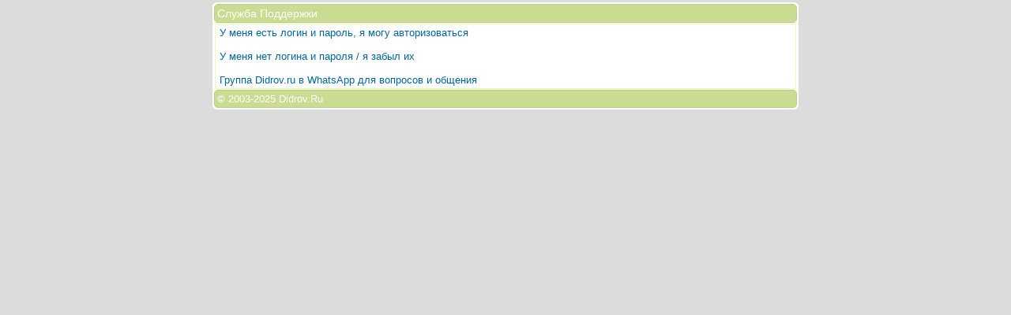

--- FILE ---
content_type: text/html; charset=utf-8
request_url: https://wap.support.didrov.ru/?PHPSESSID=veejh8ncqf4lrnjs6dfkft2th5
body_size: 1090
content:
<!DOCTYPE html>
<html>
<head>
<meta http-equiv="content-type" content="text/html; charset=utf-8"/>
<link rel="icon" href="/favicon.ico" type="image/x-icon"/>
<title>Служба Поддержки - Didrov.Ru</title>
<style type="text/css">
body { font-weight:normal; font-family: Arial; font-size: 0.8em; background-color: #dcdcdc; text-align: left; max-width: 750px; margin:0px auto; padding:0px; }
a { font-family: arial; text-decoration: none; color: #0066a1; }
a:hover { color: #588eae; text-decoration:underline; }
a.icon { vertical-align:middle; }
.content { margin: 3px 4px; border-radius: 5px; border: 1px solid #fff; background-color: #fefefe; color: #333; }
.tbox { margin: 1px; padding: 3px; font-size: 1.1em; border-radius: 5px; border: 1px solid #bcce83; background-color: #cadc91; color: #fff; }
.sbox { margin: 1px 2px; padding: 3px 3px 4px; border-radius: 3px; border: 1px solid #eafbae; background-color: #ebfcaf; color: #333; }
.cbox {margin: 1px; padding: 3px; font-size: 1em; border-radius: 5px; border: 1px solid #bcce83; background-color: #cadc91; color: #fff; }
.ebox { margin: 2px; padding: 3px 5px; border-radius: 3px; border: 1px solid #ff9461; background-color: #fff; color: #333; }
.mbox { margin: 0 2px 1px; padding: 3px 5px; border-radius: 3px; border: 1px solid #eafbae; background-color: #fff; color: #333; }
.nbox { margin: 1px 2px; padding: 3px 3px 4px; border-radius: 3px; border: 1px solid #eafbae; background-color: #fff; color: #333; }
.lbox { margin: 1px 2px; padding: 3px 5px 4px; }
.pbox { margin: 1px; padding: 1px 3px; font-size: 0.9em; border-radius: 7px; border: 1px solid #eee; }
.pbox:hover { background-color: #ebfcaf; }
.gbox { margin: 1px 2px; padding: 5px; border-radius: 3px; background-color: #f7f7f7; color: #444; }
.wbox { margin: 1px 2px; padding: 4px; border-radius: 3px; border-left: 1px solid #f7f7f7; border-right: 1px solid #f7f7f7; background-color: #fff; color: #444; }
input,textarea,select { margin: 2px 3px 5px; padding: 2px; border-radius: 7px; border: 1px solid #dedede; background-color: #f1f1f1; color: #444; }
input[type="submit"] { margin: 8px 4px 10px; padding: 2px; border-radius: 7px; border: 1px solid #d1e397; background-color: #d4e69a; color: #fff; }
.center { text-align: center; }
.ecover { background-color: #ebfcaf; }
.wcover { color: #fff; }
.ncover { background-color: #f1ffb5; }
</style>

</head>
<body>
<div class="content"><div class="tbox">Служба Поддержки</div><div class="mbox"><a href="?yesauth=1">У меня есть логин и пароль, я могу авторизоваться</a><br/><br/><a href="?noauth=1">У меня нет логина и пароля / я забыл их</a><br/><br/><a href="https://chat.whatsapp.com/FKsgFnBiLOaAt2qHBvejs0">Группа Didrov.ru в WhatsApp для вопросов и общения</a></div><div class="cbox">&#169; 2003-<a href="https://didrov.ru/?PHPSESSID=veejh8ncqf4lrnjs6dfkft2th5" class="wcover">2025 Didrov.Ru</a></div></div>
</body>
</html>
